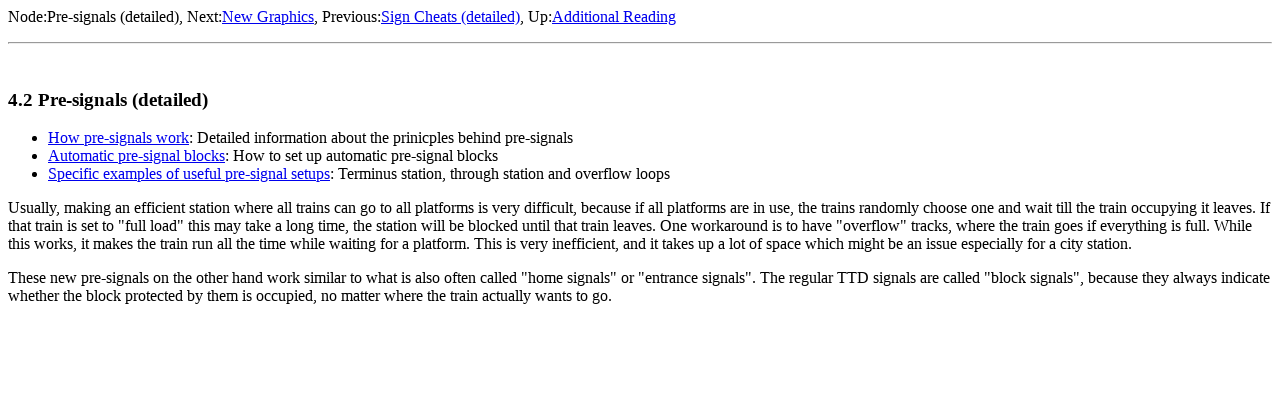

--- FILE ---
content_type: text/html
request_url: http://www.ttdpatch.net/Manual/Pre-signals--detailed-.html
body_size: 2172
content:
<html lang="en">
<head>
<title>TTDPatch Manual</title>
<meta http-equiv="Content-Type" content="text/html; charset=ISO-8859-1">
<meta name=description content="TTDPatch Manual">
<meta name=generator content="makeinfo 4.1">
<link href="http://texinfo.org/" rel=generator-home>
</head>
<body>
<p>
Node:<a name="Pre-signals%20(detailed)">Pre-signals (detailed)</a>,
Next:<a rel=next href="New-Graphics.html#New%20Graphics">New Graphics</a>,
Previous:<a rel=previous href="Sign-Cheats--detailed-.html#Sign%20Cheats%20(detailed)">Sign Cheats (detailed)</a>,
Up:<a rel=up href="Additional-Reading.html#Additional%20Reading">Additional Reading</a>
<hr><br>

<h3>4.2 Pre-signals (detailed)</h3>

<ul>
<li><a href="How-pre-signals-work.html#How%20pre-signals%20work">How pre-signals work</a>:  Detailed information about the prinicples behind pre-signals
<li><a href="Automatic-pre-signal-blocks.html#Automatic%20pre-signal%20blocks">Automatic pre-signal blocks</a>:  How to set up automatic pre-signal blocks
<li><a href="Specific-examples-of-useful-pre-signal-setups.html#Specific%20examples%20of%20useful%20pre-signal%20setups">Specific examples of useful pre-signal setups</a>:  Terminus station, through station and overflow loops
</ul>

<p>Usually, making an efficient station where all trains can go to all platforms
is very difficult, because if all platforms are in use, the trains randomly
choose one and wait till the train occupying it leaves.  If that train is
set to "full load" this may take a long time, the station will be blocked
until that train leaves.  One workaround is to have
"overflow" tracks, where the train goes if everything is full.  While this
works, it makes the train run all the time while waiting for a platform.  This
is very inefficient, and it takes up a lot of space which might be an
issue especially for a city station.

<p>These new pre-signals on the other hand
work similar to what is also often called "home signals"
or "entrance signals".  The regular TTD signals are called
"block signals", because they always indicate whether the block protected by
them is occupied, no matter where the train actually wants to go.

</body></html>

